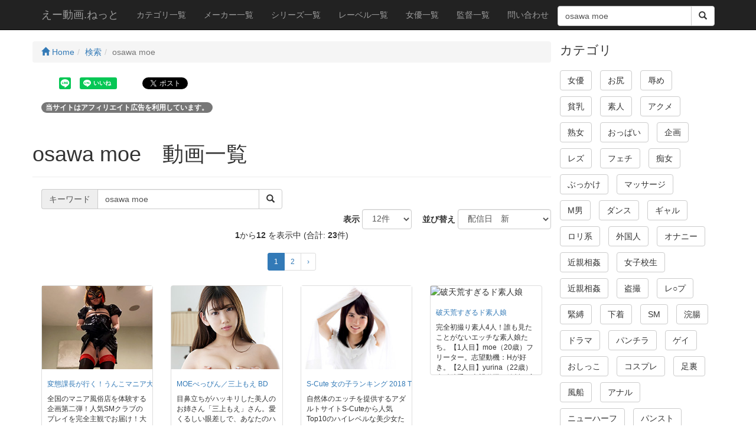

--- FILE ---
content_type: text/html; charset=UTF-8
request_url: https://adouga.net/Search/osawa+moe/
body_size: 14081
content:
<!DOCTYPE html>
<html lang="ja">

<head>

    <meta charset="utf-8">
    <meta http-equiv="X-UA-Compatible" content="IE=edge">
    <meta name="viewport" content="width=device-width, initial-scale=1">
    <title>osawa moe　動画一覧 - えー動画.ねっと</title>
    <meta name="description" content="キーワード:osawa moe 動画一覧　 騙しリンク無し。アダルトえろえろ動画・サンプル画像やサンプル動画も豊富。スマホ・タブレット・PC　マルチデバイス対応　">
    <meta name="author" content="えー動画.ねっと">
    <meta property="og:title" content="osawa moe　動画一覧 - えー動画.ねっと">
    <meta property="og:description" content="キーワード:osawa moe 動画一覧　 騙しリンク無し。アダルトえろえろ動画・サンプル画像やサンプル動画も豊富。スマホ・タブレット・PC　マルチデバイス対応　">
    <meta property="og:url" content="https://adouga.net/Search/osawa+moe/">
    <base href="https://adouga.net/">
    <link rel="icon" href="ico/favicon.png" type="image/x-icon">
    <link rel="shortcut icon" href="ico/favicon.png">
    <!-- Bootstrap Core CSS -->
    <link href="css/bootstrap.min.css" rel="stylesheet">


    <!-- HTML5 Shim and Respond.js IE8 support of HTML5 elements and media queries -->
    <!-- WARNING: Respond.js doesn't work if you view the page via file:// -->
    <!--[if lt IE 9]>
        <script src="https://oss.maxcdn.com/libs/html5shiv/3.7.0/html5shiv.js"></script>
        <script src="https://oss.maxcdn.com/libs/respond.js/1.4.2/respond.min.js"></script>
        <script src="js/html5media.min.js"></script>
    <![endif]-->
    <!-- jQuery -->
    <script src="js/jquery.js"></script>

    <!-- Bootstrap Core JavaScript -->
    <script src="js/bootstrap.min.js"></script>
    <link rel="stylesheet" type="text/css" href="css/slick.css" media="screen">
    <link rel="stylesheet" type="text/css" href="css/slick-theme.css" media="screen">
    <script src="js/slick.min.js"></script>
    <script src="js/scrolltopcontrol.js"></script>
    <script src="js/jPages.min.js"></script>
    <style>
    body{padding-top:70px;}
    .slide-image{width:100%;}
    .carousel-holder{margin-bottom:30px;}
    .carousel-control,.item{border-radius: 4px;}
    .caption{height:130px;overflow:hidden;}
    .caption h4{white-space:nowrap;}
    .thumbnail img{width: 100%;}
    .ratings{padding-right:10px;padding-left:10px;color:#d17581;}
    .thumbnail{padding:0;}
    .thumbnail .caption-full{padding:9px;color:#333;}
    footer{margin:50px 0;}
    .list-inline > li{margin: 0 0 10px 0;}
    .h1custom{font-size: 110%;}
    .h3custom{margin:0;}
    .h4custom{font-size:100%;}
    .movie_disp{float:left;}
    .caption-full{min-height:300px;}
    .clear{clear:both;}
    .movie_caption{padding:0 0 0 20px;}
    .movie_info_area{padding:4px;}
    .badge-success{background-color:#468847;}
    .badge-warning{background-color:#f89406;}
    .badge-important{background-color:#b94a48;}
    .badge-info{background-color:#3a87ad;}
    .badge-inverse{background-color:#333333;}
    .margin-bottom-zero{margin-bottom:0;}
    .headding05{
        margin:0 0 30px 0;
        padding:12px 10px;
        background: #1d8ade;
	background: -moz-linear-gradient(left, #1d8ade 0%, #53a2e2 50%, #1d8ade 100%); /* FF3.6+ */
	background: -webkit-gradient(linear, left top, right top, color-stop(0%,#1d8ade), color-stop(50%,#53a2e2), color-stop(100%,#1d8ade)); /* Chrome,Safari4+ */
	background: -webkit-linear-gradient(left, #1d8ade 0%,#53a2e2 50%,#1d8ade 100%); /* Chrome10+,Safari5.1+ */
	background: -o-linear-gradient(left, #1d8ade 0%,#53a2e2 50%,#1d8ade 100%); /* Opera11.10+ */
	background: -ms-linear-gradient(left, #1d8ade 0%,#53a2e2 50%,#1d8ade 100%); /* IE10+ */
	background: linear-gradient(to left, #1d8ade 0%,#53a2e2 50%,#1d8ade 100%); /* W3C */
	color:#FFF;
	text-shadow:1px 1px 2px #333;
	box-shadow:0 2px 3px rgba(0, 0, 0, 0.4) , inset 0 0 50px rgba(0, 0, 0, 0.1) ;
	position:relative;
	}
 
.headding05:before,
.headding05:after{
	content: ' ';
	position: absolute;
	z-index: -1;
	width: 40%;
	height: 20px;
	left: 4px;
	bottom:7px;
	-webkit-box-shadow: 0 8px 15px rgba(0,0,0, 0.7);
	-moz-box-shadow: 0 8px 15px rgba(0, 0, 0, 0.7);
	box-shadow: 0 8px 15px rgba(0, 0, 0, 0.7);
	background-color: #F00;
	-webkit-transform: rotate(-3deg);
	-moz-transform: rotate(-3deg);
	-o-transform: rotate(-3deg);
	-ms-transform: rotate(-3deg);
	transform: rotate(-3deg);
}
.headding05:after{
	  -webkit-transform: rotate(3deg);
	  -moz-transform: rotate(3deg);
	  -o-transform: rotate(3deg);
	  -ms-transform: rotate(3deg);
	  transform: rotate(3deg);
	  right: 10px;
	  left: auto;
}
.custom_thumbnai{margin:0 20px 20px 20px;}
.side_ranking_area{margin:0 0 0 10px;}
.thumbnail_side{padding:5px;}
.caption_side{height:80px;padding:0;}
.panel-body_side{padding:5px;}
.h5margin0{margin:0;}
.sample_video{width:100%;}
    </style>
  <script>
  /* when document is ready */
  $(function() {
    /* initiate plugin */
    $("div.holder").jPages({
      containerID : "itemContainer",
      perPage     : 5,
      previous : "←",
      next : "→",
      callback    : function( pages, items ){
        $("#legend1").html("Page " + pages.current + " of " + pages.count);
        $("#legend2").html(items.range.start + " - " + items.range.end + " of " + items.count);
      }
    });
  });
  </script>
  <style>
  .holder {
    margin: 15px 0;
  }
  .holder a {
    font-size: 12px;
    cursor: pointer;
    margin: 0 5px;
    color: #333;
  }
  .holder a:hover {
    background-color: #222;
    color: #fff;
  }
  .holder a.jp-previous { margin-right: 15px; }
  .holder a.jp-next { margin-left: 15px; }
  .holder a.jp-current, a.jp-current:hover {
    color: #FF4242;
    font-weight: bold;
  }
  .holder a.jp-disabled, a.jp-disabled:hover {
    color: #bbb;
  }
  .holder a.jp-current, a.jp-current:hover,
  .holder a.jp-disabled, a.jp-disabled:hover {
    cursor: default;
    background: none;
  }
  .holder span { margin: 0 5px; }
  #itemContainer li {list-style: none;}
  .social li{list-style: none;display: inline-block;padding: 5px;}
  .fb_bt{position:relative; top:-4px;}
  </style>
  <script src="js/jquery.matchHeight.js"></script>
  <script>
    $(function(){
      $('.colmatch').matchHeight();
    });
    $(function(){
      $('.colmatch_kanren').matchHeight();
    });
    $(function(){
      $('.colmatch_side').matchHeight();
    });
    $(function(){
      $('.colmatch_genre').matchHeight();
    });
  </script>
<!-- Google tag (gtag.js) -->
<script async src="https://www.googletagmanager.com/gtag/js?id=G-0J82KPTGVS"></script>
<script>
  window.dataLayer = window.dataLayer || [];
  function gtag(){dataLayer.push(arguments);}
  gtag('js', new Date());

  gtag('config', 'G-0J82KPTGVS');
</script>
</head>
    <!-- Navigation -->
    <nav class="navbar navbar-inverse navbar-fixed-top">
        <div class="container">
            <!-- Brand and toggle get grouped for better mobile display -->
            <div class="navbar-header">
                <button type="button" class="navbar-toggle" data-toggle="collapse" data-target="#bs-example-navbar-collapse-1">
                    <span class="sr-only">Toggle navigation</span>
                    <span class="icon-bar"></span>
                    <span class="icon-bar"></span>
                    <span class="icon-bar"></span>
                </button>
                <a class="navbar-brand" href="https://adouga.net/">えー動画.ねっと</a>
            </div>
            <!-- Collect the nav links, forms, and other content for toggling -->
            <div class="collapse navbar-collapse" id="bs-example-navbar-collapse-1">
                <ul class="nav navbar-nav">
                    <li>
                        <a href="CategoryList/">カテゴリ一覧</a>
                    </li>
                    <li>
                        <a href="MakerList/">メーカー一覧</a>
                    </li>
                    <li>
                        <a href="SeriesList/">シリーズ一覧</a>
                    </li>
                    <li>
                        <a href="LabelList/">レーベル一覧</a>
                    </li>
                    <li>
                        <a href="PerformerList/">女優一覧</a>
                    </li>
                    <li>
                        <a href="DirectorList/">監督一覧</a>
                    </li>
                    <li>
                        <a href="Contact/">問い合わせ</a>
                    </li>
                </ul>

                <form action="Search/" method="post">
                    <div class="input-group" style="margin-top:10px;">
                        <input type="text" name="keyword" class="form-control" placeholder="検索" value="osawa moe">
                        <span class="input-group-btn">
                          <button class="btn btn-default" type="submit">
                            <i class='glyphicon glyphicon-search'></i>
                          </button>
                        </span>
                    </div>
                </form>

            </div>
            <!-- /.navbar-collapse -->
        </div>
        <!-- /.container -->
    </nav>




    <!-- Page Content -->
    <div class="container">

        <div class="row">



            <div class="col-md-9">


<div class="row">
<ul class="breadcrumb">
    <li><a href="https://adouga.net/"><span class="glyphicon glyphicon-home" aria-hidden="true"></span> Home</a></li><li><a href="Search/">検索</a></li><li class="active">osawa moe</li></ul>
</div>
<div class="row social">
<div id="fb-root"></div>
<script>(function(d, s, id) {
  var js, fjs = d.getElementsByTagName(s)[0];
  if (d.getElementById(id)) return;
  js = d.createElement(s); js.id = id;
  js.src = 'https://connect.facebook.net/ja_JP/sdk.js#xfbml=1&version=v2.10';
  fjs.parentNode.insertBefore(js, fjs);
}(document, 'script', 'facebook-jssdk'));</script>
<ul>
	<li><div data-url="https://adouga.net/Search/osawa+moe/" data-type="share-b" data-lang="ja" style="display: none;" class="line-it-button"></div></li>
	<li><div data-share="true" data-url="https://adouga.net/Search/osawa+moe/" data-type="like" data-lang="ja" style="display: none;" class="line-it-button"></div></li>
	<li class="fb_bt"><div class="fb-like" data-href="https://adouga.net/Search/osawa+moe/" data-layout="button_count" data-action="like" data-size="small" data-show-faces="false" data-share="true"></div></li>
	<li><div class="g-plus" data-action="share" data-href="https://adouga.net/Search/osawa+moe/"></div></li>
	<li><a href="https://twitter.com/share" class="twitter-share-button" data-count="horizontal" data-url="https://adouga.net/Search/osawa+moe/" data-hashtags="えー動画.ねっと">Tweet</a></li>
</ul>
<script src="https://d.line-scdn.net/r/web/social-plugin/js/thirdparty/loader.min.js" async="async" defer="defer"></script>
</div>
<p><span class="badge badge-secondary">当サイトはアフィリエイト広告を利用しています。</span></p>
    <div class="row">
      <div>
        <div class="page-header">
          <h1>osawa moe　動画一覧</h1>
        </div>
      </div>
    </div>
    <div class="row">
        <div class="col-sm-6">
                <form action="Search/" method="post">
                    <div class="input-group">
                        <span class="input-group-addon">キーワード</span>
                        <input type="text" name="keyword" class="form-control" placeholder="検索" value="osawa moe">
                        <span class="input-group-btn">
                          <button class="btn btn-default" type="submit">
                            <i class='glyphicon glyphicon-search'></i>
                          </button>
                        </span>
                    </div>
                </form>
        </div>
    </div>
<div class="row text-right">
    <form class="form-inline" name="search" action="https://adouga.net/Search/osawa+moe/" method="GET">
  <div class="form-group">
      <label class="control-label">　表示</label>
      <select name="hits" class="form-control" onChange="this.form.submit()">
  <option value="12" selected="selected">12件</option>
  <option value="24">24件</option>
  <option value="36">36件</option>
  <option value="48">48件</option>
  <option value="60">60件</option>
  <option value="72">72件</option>
  <option value="96">96件</option>
  <option value="108">108件</option>
  <option value="120">120件</option>
</select>

  </div>
  <div class="form-group">
      <label class="control-label">　並び替え</label>
      <select name="sort" class="form-control" onChange="this.form.submit()">
  <option value="ranking">人気順</option>
  <option value="opendate" selected="selected">配信日　新</option>
  <option value="opendate-">配信日　古</option>
  <option value="mylist">お気に入り登録数</option>
  <option value="review_rating">評価点</option>
  <option value="review_reviewer">評価数</option>
</select>

  </div>
</form>
</div>
<div class="row text-center">
    <strong>1</strong>から<strong>12</strong> を表示中 (合計: <strong>23</strong>件)</div>
<div class="row text-center">
        <div class="row">
        <ul class="pagination pagination-sm">
            <li class="active"><a href="Search/osawa%2Bmoe/12/opendate/1/">1</a></li><li><a href="Search/osawa%2Bmoe/12/opendate/2/">2</a></li><li class="next"><a href="Search/osawa%2Bmoe/12/opendate/2/">&rsaquo;</a></li>        </ul>
        </div>
    </div>
<div class="row">
                    <div class="col-xs-6 col-sm-3 col-lg-3 col-md-3 colmatch_genre">
                        <div class="thumbnail">
                            <img src="https://pic.duga.jp/unsecure/vr/0602/noauth/240x180.jpg" alt="変態課長が行く！うんこマニア大歓迎 SMクラブ体験旅 大阪十三・SM CLUB VELVET「moe」" title="変態課長が行く！うんこマニア大歓迎 SMクラブ体験旅 大阪十三・SM CLUB VELVET「moe」">
                            <div class="caption">
                                <h4 class="small"><a href="Movie_info/40/247489/">変態課長が行く！うんこマニア大歓迎 SMクラブ体験旅 大阪十三・SM CLUB VELVET「moe」</a></h4>
                                <p class="small">全国のマニア風俗店を体験する企画第二弾！人気SMクラブのプレイを完全主観でお届け！大阪十三・SM CLUB「VELVET」のご協力のもと、moe女王様に出演していただきました。グラマラスボディがたまりません。今回はウンコを食べる勇気が無いM男向けに、特別メニュー「黄金アナル注入」が爆誕！moe女王様がひり出した糞尿をM男のケツマンコにぶち込む神プレイを体感！</p>
                            </div>
                        </div>
                    </div>
                    <div class="col-xs-6 col-sm-3 col-lg-3 col-md-3 colmatch_genre">
                        <div class="thumbnail">
                            <img src="https://pic.duga.jp/unsecure/intec/1165/noauth/240x180.jpg" alt="MOEべっぴん／三上もえ BD" title="MOEべっぴん／三上もえ BD">
                            <div class="caption">
                                <h4 class="small"><a href="Movie_info/47/205422/">MOEべっぴん／三上もえ BD</a></h4>
                                <p class="small">目鼻立ちがハッキリした美人のお姉さん「三上もえ」さん。愛くるしい眼差しで、あなたのハートをがっちり掴むこと間違いなし。もえさんの魅力がたっぷり詰まった作品です。乞うご期待！！（NON STYLE）</p>
                            </div>
                        </div>
                    </div>
                    <div class="col-xs-6 col-sm-3 col-lg-3 col-md-3 colmatch_genre">
                        <div class="thumbnail">
                            <img src="https://pic.duga.jp/unsecure/scute/0241/noauth/240x180.jpg" alt="S-Cute 女の子ランキング 2018 TOP10" title="S-Cute 女の子ランキング 2018 TOP10">
                            <div class="caption">
                                <h4 class="small"><a href="Movie_info/5/149648/">S-Cute 女の子ランキング 2018 TOP10</a></h4>
                                <p class="small">自然体のエッチを提供するアダルトサイトS-Cuteから人気Top10のハイレベルな美少女たちを集めました！透明感抜群のAoi。ツンデレが胸キュンなMikako。お淑やかなエロ娘Moe。スレンダー美女Yuri。etc。可愛いこそ正義を体現する女の子の素があふれるエッチで恥ずかしい痴態をたっぷりとご覧あれ！</p>
                            </div>
                        </div>
                    </div>
                    <div class="col-xs-6 col-sm-3 col-lg-3 col-md-3 colmatch_genre">
                        <div class="thumbnail">
                            <img src="https://pic.duga.jp/unsecure/skyu2/1097/noauth/240x180.jpg" alt="破天荒すぎるド素人娘" title="破天荒すぎるド素人娘">
                            <div class="caption">
                                <h4 class="small"><a href="Movie_info/5/129996/">破天荒すぎるド素人娘</a></h4>
                                <p class="small">完全初撮り素人4人！誰も見たことがないエッチな素人娘たち。【1人目】moe（20歳）フリーター。志望動機：Hが好き。【2人目】yurina（22歳）歯科助手。志望動機：給料が安くてお金が欲しかった。【3人目】an（22歳）派遣社員。志望動機：買いたいものがあって…。【4人目】sumire（19歳）専門学生。志望動機：AVに興味があって…。</p>
                            </div>
                        </div>
                    </div>
                    <div class="col-xs-6 col-sm-3 col-lg-3 col-md-3 colmatch_genre">
                        <div class="thumbnail">
                            <img src="https://pic.duga.jp/unsecure/eiten/2594/noauth/240x180.jpg" alt="PureMoeEroMax 山川ゆな" title="PureMoeEroMax 山川ゆな">
                            <div class="caption">
                                <h4 class="small"><a href="Movie_info/18/129053/">PureMoeEroMax 山川ゆな</a></h4>
                                <p class="small">『ゆな』です。明るい女の子です。おじさんのおうちでいきなり、乳首をコリコリされました。パンツに穴を開けられて、指とローターを二つ入れられました。きもちくなってしまいました。競泳水着を着て、おじさんを責めました。ゆなのツバを飲ませたり、おじさんの乳首を舐めたりしました。パンツを脱がせてフェラしました。タマタマも舐めました。お口にキンタマふたつ含みました。ちんぐりにして、おじさんアナルをペロペロしました。そして、手コキでイカセてあげました。そして、今度はゆながきもちくしてもらいました。オマンコを舐め舐めしてもらいました。そして、おじさんオチンチンをハメハメしてもらいました。ハメハメしながら、クリちゃんに電マを当ててもらいました。いっぱいイッてしまいました。（PureMoeEroMax）</p>
                            </div>
                        </div>
                    </div>
                    <div class="col-xs-6 col-sm-3 col-lg-3 col-md-3 colmatch_genre">
                        <div class="thumbnail">
                            <img src="https://pic.duga.jp/unsecure/eiten/2574/noauth/240x180.jpg" alt="PureMoeEroMax 宮沢ゆかり" title="PureMoeEroMax 宮沢ゆかり">
                            <div class="caption">
                                <h4 class="small"><a href="Movie_info/18/126019/">PureMoeEroMax 宮沢ゆかり</a></h4>
                                <p class="small">ゆかりです。元気な女の子です。好きな食べ物はイチコです。だから、スカートもパンツもイチゴです。たまにオナニーします。おっぱいやクリちゃんを触ります。初めて会ったおじさんのおウチで、いっぱいエッチなことをしました。乳首をつままれたり、パンツに穴を開けられて、おまんこに指を入れられました。ローターもふたつ入れられました。黄色と赤のローターです。ゆかりは、きもちくなってしまいました。おじさんがフェラして欲しいというので、スク水着て、フェラと手コキをしました。おじさんは腰をもぞもぞさせて、ザーメンをいっぱい出しました。ゆかりは、おじさんのおちんちんをペロペロして、きれいにしてあげました。ゆかりがお風呂でおしっこお漏らししたら、おじさんがおしっこおまんこをペロペロしてくれました。恥ずかしいけど、おまんこが「ピクッ！」ってなってしまいました。そして、ベッドでセックスしました。おじさんは、ゆかりの脚の指や、お尻の穴をいっぱいペロペロしてくれました。もちろん、おまんこもペロペロです。ゆかりはガマンができなくなって、おじさんにおねだりしました。おじさんの体に跨って、騎乗位で奥までハメハメしました。バックで串刺しにされました。あー、きもちい！正常位でガンガンハメハメしてたら、おじさんもガマンできなくなったのか、ゆかりのおっぱいに大量のザーメンを発射しました。きもちかったです。（PureMoeEroMax）</p>
                            </div>
                        </div>
                    </div>
                    <div class="col-xs-6 col-sm-3 col-lg-3 col-md-3 colmatch_genre">
                        <div class="thumbnail">
                            <img src="https://pic.duga.jp/unsecure/eiten/2564/noauth/240x180.jpg" alt="PureMoeEroMax 鵜久森ほの" title="PureMoeEroMax 鵜久森ほの">
                            <div class="caption">
                                <h4 class="small"><a href="Movie_info/18/112200/">PureMoeEroMax 鵜久森ほの</a></h4>
                                <p class="small">ほのたんです。食いしん坊な女の子です。一番好きな食べ物は、イチゴとチョコです。今日は、おじさんと遊びました。おじさんは、ほのたんのイチゴちゃんをクチュクチュしました。とっても気持ちかったです。今度は、ほのたんがおじさんのおちんちんをいたずらしました。スク水ハイソックスで、ブリーフちんちんをウリウリしました。ブリーフを脱がして、先っぽをペロペロしました。ガマン汁をペロペロしました。ちょっと苦かったです。ローションでコキコキしたら、おじさんが「ウッ！」ってなったと思ったら、ザーメンがいっぱい出ました。全裸にされて、乳首とクリちゃんとおまんこの中にローターを入れられて、イッテしまいました。四つん這いにされて、アナルやおまんこをたくさんぺろぺろされました。気持ちかったです。おじさんのぶっといちんちんをおまんこに入れてもらいました。おじさんの体の上に乗って、騎乗位でいっぱい奥まで突いてもらいました。気持ちかったです。ほのたんは、頭が真っ白けっけになりました。おしまい。（PureMoeEroMax）</p>
                            </div>
                        </div>
                    </div>
                    <div class="col-xs-6 col-sm-3 col-lg-3 col-md-3 colmatch_genre">
                        <div class="thumbnail">
                            <img src="https://pic.duga.jp/unsecure/eiten/2551/noauth/240x180.jpg" alt="PureMoeEroMax 朝日ゆな" title="PureMoeEroMax 朝日ゆな">
                            <div class="caption">
                                <h4 class="small"><a href="Movie_info/18/113370/">PureMoeEroMax 朝日ゆな</a></h4>
                                <p class="small">ゆなです。明るい性格です。エッチな女の子です。キスするの、好きです。クンニされるのは、気持ち良くてもっと好きです。フェラも大好きです。太いちんちんが大好きです。感じるところは、クリちゃんです。あそこの締りは、いいねって言われます。やっぱり、セックスが一番好きです。おじさんとセックスしました。いっぱい感じて、何回もイッテしまいました。（PureMoeEroMax）</p>
                            </div>
                        </div>
                    </div>
                    <div class="col-xs-6 col-sm-3 col-lg-3 col-md-3 colmatch_genre">
                        <div class="thumbnail">
                            <img src="https://pic.duga.jp/unsecure/eiten/2528/noauth/240x180.jpg" alt="PureMoeEroMax 跡美しゅり" title="PureMoeEroMax 跡美しゅり">
                            <div class="caption">
                                <h4 class="small"><a href="Movie_info/18/115273/">PureMoeEroMax 跡美しゅり</a></h4>
                                <p class="small">しゅりです。M男のおじさんをいじめました。ブリーフの上から、ちんぽを足で踏みつけました。ちんぽを引っ張り出して、ローションぶっかけて、手コキしました。おじさんを四つん這いにさせて、手コキをしながら、電マでアナルを責めました。おじさんは悶絶しました。しゅりのおまんこを強制クンニさせました。「下手くそクンニ！」と罵倒しました。しゅりのおまんこを広げて見せてつけて、せんずりさせました。「ザーメン、いっぱい出しなさい！」切なそうなおじさんの顔を見ていると、もっといじめたいと思うしゅりなのでした。（PureMoeEroMax）</p>
                            </div>
                        </div>
                    </div>
                    <div class="col-xs-6 col-sm-3 col-lg-3 col-md-3 colmatch_genre">
                        <div class="thumbnail">
                            <img src="https://pic.duga.jp/unsecure/eiten/2511/noauth/240x180.jpg" alt="PureMoeEroMax 涼海みさ" title="PureMoeEroMax 涼海みさ">
                            <div class="caption">
                                <h4 class="small"><a href="Movie_info/18/118199/">PureMoeEroMax 涼海みさ</a></h4>
                                <p class="small">涼海みさです。怪しいおじさんの家に連れ込まれ、パンツに穴あけられて、指挿入。そんでもって、ちんちんもずっぽりハメハメ。感じまくりのみさちゃんであった。今度は、みさちゃんの反撃！眼帯ビキニで濃厚フェラからの寸止め手コキ攻撃で大量ザーメン！全身ローター責めでイカサレテ、騎乗位ですっぽりハメハメでとっても気持ちいいのでした。（PureMoeEroMax）</p>
                            </div>
                        </div>
                    </div>
                    <div class="col-xs-6 col-sm-3 col-lg-3 col-md-3 colmatch_genre">
                        <div class="thumbnail">
                            <img src="https://pic.duga.jp/unsecure/spice/0209/noauth/240x180.jpg" alt="レイヤー製作委員会 nekosawa misato" title="レイヤー製作委員会 nekosawa misato">
                            <div class="caption">
                                <h4 class="small"><a href="Movie_info/47/5358/">レイヤー製作委員会 nekosawa misato</a></h4>
                                <p class="small">コスプレアイドルレーベル・レイヤー製作委員会より【猫沢みさと】チャンがリリース決定！！名前通りのニャンコっぽいカワイイお顔で、Fカップバストをセクシーコスプレにギュウギュウと詰め込んだ刺激的イメージ映像となりました！！セクシーな動きで誘いまくる彼女は必見です！！</p>
                            </div>
                        </div>
                    </div>
                    <div class="col-xs-6 col-sm-3 col-lg-3 col-md-3 colmatch_genre">
                        <div class="thumbnail">
                            <img src="https://pic.duga.jp/unsecure/momotaro/1102/noauth/240x180.jpg" alt="新体感 どスケベモザイク 人気女優の抜き挿しクッキリ！" title="新体感 どスケベモザイク 人気女優の抜き挿しクッキリ！">
                            <div class="caption">
                                <h4 class="small"><a href="Movie_info/1/38640/">新体感 どスケベモザイク 人気女優の抜き挿しクッキリ！</a></h4>
                                <p class="small">桃太郎自信の独自開発モザイク「MOEモザ」で人気女優9名の抜き挿しクッキリ！通常のピクセルモザイクとは一線を画した肉の質感を再現し、マ○コの濡れ具合もバッチリ丸わかりです！ちなみに大変手間のかかるモザイクなのでめったに作れません（笑）いまだファンの多い「MOEモザ」を、是非実感してみてください！ ※画像・音声に多少の乱れがあります</p>
                            </div>
                        </div>
                    </div>
</div>
<div class="row text-center">
        <div class="row">
        <ul class="pagination pagination-sm">
            <li class="active"><a href="Search/osawa%2Bmoe/12/opendate/1/">1</a></li><li><a href="Search/osawa%2Bmoe/12/opendate/2/">2</a></li><li class="next"><a href="Search/osawa%2Bmoe/12/opendate/2/">&rsaquo;</a></li>        </ul>
        </div>
    </div>
<div class="row text-center">
    <strong>1</strong>から<strong>12</strong> を表示中 (合計: <strong>23</strong>件)</div>
<div class="row text-right">
    <form class="form-inline" name="search2" action="https://adouga.net/Search/osawa+moe/" method="GET">
  <div class="form-group">
      <label class="control-label">　表示</label>
      <select name="hits" class="form-control" onChange="this.form.submit()">
  <option value="12" selected="selected">12件</option>
  <option value="24">24件</option>
  <option value="36">36件</option>
  <option value="48">48件</option>
  <option value="60">60件</option>
  <option value="72">72件</option>
  <option value="96">96件</option>
  <option value="108">108件</option>
  <option value="120">120件</option>
</select>

  </div>
  <div class="form-group">
      <label class="control-label">　並び替え</label>
      <select name="sort" class="form-control" onChange="this.form.submit()">
  <option value="ranking">人気順</option>
  <option value="opendate" selected="selected">配信日　新</option>
  <option value="opendate-">配信日　古</option>
  <option value="mylist">お気に入り登録数</option>
  <option value="review_rating">評価点</option>
  <option value="review_reviewer">評価数</option>
</select>

  </div>
</form>
</div>
<div class="row" style="margin:10px 0;"><div class="panel panel-primary">
<div class="panel-heading"><h5>最近検索されたキーワード</h5></div>
<div class="panel-body">
<ul class="list-inline">
<li><a href="Search/%E7%8C%BF%E8%BD%A1/"><span class="badge badge-inverse">猿轡</span></a></li>
<li><a href="Search/%E3%83%AC%E3%82%A4%E3%82%B3/"><span class="badge">レイコ</span></a></li>
<li><a href="Search/%E3%83%96%E3%82%B9+%E8%B2%A7%E4%B9%B3/"><span class="badge badge-inverse">ブス 貧乳</span></a></li>
<li><a href="Search/%E5%8C%85%E8%8C%8E/"><span class="badge">包茎</span></a></li>
<li><a href="Search/%E9%A2%A8%E5%91%82/"><span class="badge badge-warning">風呂</span></a></li>
<li><a href="Search/%E3%81%8A%E6%AF%8D%E3%81%95%E3%82%93/"><span class="badge">お母さん</span></a></li>
<li><a href="Search/%E7%97%85%E9%99%A2+%E6%B5%A3%E8%85%B8/"><span class="badge">病院 浣腸</span></a></li>
<li><a href="Search/%E7%9F%A2%E5%8F%A3%E3%83%AC%E3%82%A4%E3%83%8A/"><span class="badge badge-success">矢口レイナ</span></a></li>
<li><a href="Search/%E8%86%A3%E5%A5%A5%E3%82%AC%E3%83%B3%E7%AA%81%E3%81%8D%E5%A4%A9%E7%A9%BA%E8%90%BD%E3%81%A8/"><span class="badge badge-success">膣奥ガン突き...</span></a></li>
<li><a href="Search/%E5%B1%B1%E8%8A%8B/"><span class="badge badge-important">山芋</span></a></li>
<li><a href="Search/%E7%9D%80%E8%A1%A3%E3%80%80%E9%A2%A8%E5%91%82/"><span class="badge badge-success">着衣　風呂</span></a></li>
<li><a href="Search/%E3%82%A4%E3%83%81%E3%82%B8%E3%82%AF%E6%B5%A3%E8%85%B8/"><span class="badge badge-warning">イチジク浣腸</span></a></li>
<li><a href="Search/%E3%82%A2%E3%83%8A%E3%83%AB%E3%82%AA%E3%83%8A%E3%83%8B%E3%83%BC/"><span class="badge badge-warning">アナルオナニー</span></a></li>
<li><a href="Search/%E9%95%B7%E7%80%AC%E6%84%9B/"><span class="badge badge-important">長瀬愛</span></a></li>
<li><a href="Search/%E8%A6%9A%E3%81%9B%E3%81%84%E5%89%A4%E6%B3%A8%E5%B0%84+%E7%B4%A0%E4%BA%BA%E6%92%AE%E5%BD%B1+%E5%80%8B%E4%BA%BA+%E6%B3%A8%E5%B0%84%E3%82%A4%E3%82%AF+%E3%82%A8%E3%83%AD+%E5%A5%B3+%E6%A8%AA%E6%B5%9C/"><span class="badge badge-success">覚せい剤注射...</span></a></li>
<li><a href="Search/%E5%A5%B3%E7%8E%8B%E6%A7%98+%E9%A6%96%E7%B5%9E%E3%82%81/"><span class="badge">女王様 首絞め</span></a></li>
<li><a href="Search/%E5%B0%84%E7%B2%BE/"><span class="badge badge-important">射精</span></a></li>
<li><a href="Search/%E3%82%B7%E3%83%A7%E3%83%83%E3%83%94%E3%83%B3%E3%82%B0%E3%82%A2%E3%83%B3%E3%82%B1%E3%83%BC%E3%83%88%E3%81%AB%E3%81%A4%E3%81%8B%E3%81%BE%E3%81%A3%E3%81%9F%E5%8F%AF%E6%84%9B%E3%81%84%E5%A3%B0%E3%81%A7%E5%96%98%E3%81%90%E6%AC%B2%E6%B1%82%E4%B8%8D%E6%BA%80%E3%81%AEG%E3%82%AB%E3%83%83%E3%83%97%E5%B7%A8%E4%B9%B3%E5%A6%BB%EF%BC%81/"><span class="badge">ショッピング...</span></a></li>
<li><a href="Search/NTR/"><span class="badge badge-inverse">NTR</span></a></li>
<li><a href="Search/%E3%83%AC%E3%82%BA+%E9%9B%BB%E6%B0%97%E3%81%82%E3%82%93%E3%81%BE/"><span class="badge badge-success">レズ 電気あんま</span></a></li>
<li><a href="Search/%E3%81%95%E3%81%A1%E3%82%83%E3%82%93/"><span class="badge badge-info">さちゃん</span></a></li>
<li><a href="Search/%E3%83%91%E3%83%B3%E3%83%81%E3%83%A9/"><span class="badge badge-warning">パンチラ</span></a></li>
<li><a href="Search/%E3%82%BF%E3%82%AF%E3%82%B7%E3%83%BC%E3%83%AC%E3%82%A4%E3%83%97/"><span class="badge badge-success">タクシーレイプ</span></a></li>
<li><a href="Search/Fap/"><span class="badge">Fap</span></a></li>
<li><a href="Search/%E3%81%8A%E3%81%AD%E3%81%97%E3%82%87/"><span class="badge badge-success">おねしょ</span></a></li>
<li><a href="Search/%E5%88%B6%E6%9C%8D%E3%83%92%E3%83%AD%E3%82%A4%E3%83%B3/"><span class="badge badge-info">制服ヒロイン</span></a></li>
<li><a href="Search/%E3%82%B9%E3%83%8A%E3%83%83%E3%82%AF%E3%81%AE%E7%BE%8E%E4%BA%BA%E3%83%9E%E3%83%9E%E3%81%A8%E3%83%A4%E3%83%AA%E3%81%9F%E3%81%84%EF%BC%81%E3%80%9C%E6%9D%B1%E4%BA%AC%E3%83%BB%E4%B8%8A%E9%87%8E%E7%B7%A8/"><span class="badge badge-success">スナックの美...</span></a></li>
<li><a href="Search/%E3%83%A1%E3%83%B3%E3%83%98%E3%83%A9/"><span class="badge badge-info">メンヘラ</span></a></li>
<li><a href="Search/%E9%87%91%E9%AD%9A/"><span class="badge badge-info">金魚</span></a></li>
<li><a href="Search/%E8%85%B9%E3%83%91%E3%83%B3%E3%80%80/"><span class="badge badge-warning">腹パン　</span></a></li>
<li><a href="Search/m%E7%94%B7++++%E3%83%9A%E3%83%8B%E3%83%90%E3%83%B3+%E3%83%9A%E3%83%8B%E3%82%B9%E3%83%90%E3%83%B3%E3%83%89+%E7%BD%B5%E5%80%92/"><span class="badge badge-info">m男    ペニ...</span></a></li>
<li><a href="Search/%E9%87%91%E9%AD%9A+%E3%81%8A%E3%81%97%E3%81%A3%E3%81%93/"><span class="badge badge-warning">金魚 おしっこ</span></a></li>
<li><a href="Search/%E8%85%B9%E3%83%91%E3%83%B3%E3%83%81/"><span class="badge badge-inverse">腹パンチ</span></a></li>
<li><a href="Search/%E5%B7%A8%E4%B9%B3%E3%81%8F%E3%81%99%E3%81%90%E3%82%8A/"><span class="badge badge-inverse">巨乳くすぐり</span></a></li>
<li><a href="Search/%E7%80%AC%E6%88%B8%E7%92%B0%E5%A5%88/"><span class="badge badge-important">瀬戸環奈</span></a></li>
<li><a href="Search/%E8%A3%B8%E8%B6%B3/"><span class="badge badge-success">裸足</span></a></li>
<li><a href="Search/%E5%85%A5%E3%82%8C%E6%9B%BF%E3%82%8F%E3%82%8A/"><span class="badge badge-success">入れ替わり</span></a></li>
<li><a href="Search/%E7%9E%B3%E3%82%8C%E3%82%93/"><span class="badge badge-success">瞳れん</span></a></li>
<li><a href="Search/%E6%BD%AE%E5%90%B9%E3%81%8D/"><span class="badge badge-important">潮吹き</span></a></li>
<li><a href="Search/Fetish+lesbian/"><span class="badge">Fetish lesbian</span></a></li>
<li><a href="Search/%E7%9D%A1%E7%9C%A0/"><span class="badge badge-important">睡眠</span></a></li>
<li><a href="Search/%E7%BE%8E%E4%BA%BAOL%E3%81%AE%E7%BD%A0+%E9%87%8E%E5%A4%96%E8%AA%B2%E9%95%B7/"><span class="badge badge-important">美人OLの罠 ...</span></a></li>
<li><a href="Search/%E9%BB%91%E4%BA%BA%E6%97%A0%E7%A0%81/"><span class="badge badge-success">黑人无码</span></a></li>
<li><a href="Search/Big+tits+bondage/"><span class="badge badge-info">Big tits bon...</span></a></li>
<li><a href="Search/SW/"><span class="badge badge-important">SW</span></a></li>
<li><a href="Search/%E8%85%8B%E8%88%90%E3%82%81%E3%83%AC%E3%82%BA/"><span class="badge badge-inverse">腋舐めレズ</span></a></li>
<li><a href="Search/%E4%B8%8B%E7%97%A2/"><span class="badge badge-important">下痢</span></a></li>
<li><a href="Search/%E6%96%B0%E4%BD%93%E6%93%8D/"><span class="badge">新体操</span></a></li>
<li><a href="Search//"><span class="badge"></span></a></li>
<li><a href="Search/%E7%97%85%E9%99%A2+%E6%B5%A3%E8%85%B8+%E5%8B%95%E7%94%BB+%E5%8C%BB%E7%99%82/"><span class="badge badge-warning">病院 浣腸 動...</span></a></li>
</ul>
</div>
</div>
</div>
<div class="row social">
<ul>
	<li><div data-url="https://adouga.net/Search/osawa+moe/" data-type="share-b" data-lang="ja" style="display: none;" class="line-it-button"></div></li>
	<li><div data-share="true" data-url="https://adouga.net/Search/osawa+moe/" data-type="like" data-lang="ja" style="display: none;" class="line-it-button"></div></li>
	<li class="fb_bt"><div class="fb-like" data-href="https://adouga.net/Search/osawa+moe/" data-layout="button_count" data-action="like" data-size="small" data-show-faces="false" data-share="true"></div></li>
	<li><div class="g-plus" data-action="share" data-href="https://adouga.net/Search/osawa+moe/"></div></li>
	<li><a href="https://twitter.com/share" class="twitter-share-button" data-count="horizontal" data-url="https://adouga.net/Search/osawa+moe/" data-hashtags="えー動画.ねっと">Tweet</a></li>
</ul>
<script>LineIt.loadButton();</script>
<script>!function(d,s,id){var js,fjs=d.getElementsByTagName(s)[0],p=/^http:/.test(d.location)?'http':'https';if(!d.getElementById(id)){js=d.createElement(s);js.id=id;js.src=p+'://platform.twitter.com/widgets.js';fjs.parentNode.insertBefore(js,fjs);}}(document, 'script', 'twitter-wjs');</script>
<script>
  window.___gcfg = {lang: 'ja'};
  (function() {
    var po = document.createElement('script'); po.type = 'text/javascript'; po.async = true;
    po.src = 'https://apis.google.com/js/platform.js';
    var s = document.getElementsByTagName('script')[0]; s.parentNode.insertBefore(po, s);
  })();
</script>
</div>

            </div>
            
            <div class="col-md-3">
<div class="hidden-xs">
    <p class="lead">カテゴリ</p><ul class="list-inline">
<li><a class="btn btn-default" href="Category/1/">女優</a></li>
<li><a class="btn btn-default" href="Category/2/">お尻</a></li>
<li><a class="btn btn-default" href="Category/3/">辱め</a></li>
<li><a class="btn btn-default" href="Category/4/">貧乳</a></li>
<li><a class="btn btn-default" href="Category/5/">素人</a></li>
<li><a class="btn btn-default" href="Category/6/">アクメ</a></li>
<li><a class="btn btn-default" href="Category/7/">熟女</a></li>
<li><a class="btn btn-default" href="Category/8/">おっぱい</a></li>
<li><a class="btn btn-default" href="Category/9/">企画</a></li>
<li><a class="btn btn-default" href="Category/10/">レズ</a></li>
<li><a class="btn btn-default" href="Category/11/">フェチ</a></li>
<li><a class="btn btn-default" href="Category/12/">痴女</a></li>
<li><a class="btn btn-default" href="Category/13/">ぶっかけ</a></li>
<li><a class="btn btn-default" href="Category/14/">マッサージ</a></li>
<li><a class="btn btn-default" href="Category/15/">M男</a></li>
<li><a class="btn btn-default" href="Category/16/">ダンス</a></li>
<li><a class="btn btn-default" href="Category/17/">ギャル</a></li>
<li><a class="btn btn-default" href="Category/18/">ロリ系</a></li>
<li><a class="btn btn-default" href="Category/19/">外国人</a></li>
<li><a class="btn btn-default" href="Category/20/">オナニー</a></li>
<li><a class="btn btn-default" href="Category/21/">近親相姦</a></li>
<li><a class="btn btn-default" href="Category/22/">女子校生</a></li>
<li><a class="btn btn-default" href="Category/23/">近親相姦</a></li>
<li><a class="btn btn-default" href="Category/24/">盗撮</a></li>
<li><a class="btn btn-default" href="Category/25/">レ○プ</a></li>
<li><a class="btn btn-default" href="Category/26/">緊縛</a></li>
<li><a class="btn btn-default" href="Category/27/">下着</a></li>
<li><a class="btn btn-default" href="Category/28/">SM</a></li>
<li><a class="btn btn-default" href="Category/29/">浣腸</a></li>
<li><a class="btn btn-default" href="Category/30/">ドラマ</a></li>
<li><a class="btn btn-default" href="Category/31/">パンチラ</a></li>
<li><a class="btn btn-default" href="Category/32/">ゲイ</a></li>
<li><a class="btn btn-default" href="Category/33/">おしっこ</a></li>
<li><a class="btn btn-default" href="Category/34/">コスプレ</a></li>
<li><a class="btn btn-default" href="Category/35/">足裏</a></li>
<li><a class="btn btn-default" href="Category/36/">風船</a></li>
<li><a class="btn btn-default" href="Category/37/">アナル</a></li>
<li><a class="btn btn-default" href="Category/38/">ニューハーフ</a></li>
<li><a class="btn btn-default" href="Category/39/">パンスト</a></li>
<li><a class="btn btn-default" href="Category/40/">スカトロ</a></li>
<li><a class="btn btn-default" href="Category/41/">ヒロイン</a></li>
<li><a class="btn btn-default" href="Category/42/">くすぐり</a></li>
<li><a class="btn btn-default" href="Category/43/">着替え</a></li>
<li><a class="btn btn-default" href="Category/44/">ブーツ</a></li>
<li><a class="btn btn-default" href="Category/45/">クラッシュ</a></li>
<li><a class="btn btn-default" href="Category/46/">痴漢</a></li>
<li><a class="btn btn-default" href="Category/47/">アイドル</a></li>
<li><a class="btn btn-default" href="Category/48/">風俗嬢</a></li>
<li><a class="btn btn-default" href="Category/49/">キャットファイト</a></li>
<li><a class="btn btn-default" href="Category/50/">露出</a></li>
<li><a class="btn btn-default" href="Category/51/">ぽっちゃり</a></li>
<li><a class="btn btn-default" href="Category/52/">妊婦</a></li>
<li><a class="btn btn-default" href="Category/53/">水着</a></li>
<li><a class="btn btn-default" href="Category/54/">ラブホテル</a></li>
<li><a class="btn btn-default" href="Category/55/">トイレ</a></li>
<li><a class="btn btn-default" href="Category/56/">カーセックス</a></li>
<li><a class="btn btn-default" href="Category/57/">ドラッグ</a></li>
<li><a class="btn btn-default" href="Category/58/">ソックス</a></li>
<li><a class="btn btn-default" href="Category/59/">おなら</a></li>
<li><a class="btn btn-default" href="Category/60/">女王様</a></li>
<li><a class="btn btn-default" href="Category/61/">キャットファイト</a></li>
<li><a class="btn btn-default" href="Category/62/">唾液</a></li>
<li><a class="btn btn-default" href="Category/63/">イラマチオ</a></li>
<li><a class="btn btn-default" href="Category/64/">アニメ</a></li>
<li><a class="btn btn-default" href="Category/65/">オナニー</a></li>
<li><a class="btn btn-default" href="Category/66/">母乳</a></li>
<li><a class="btn btn-default" href="Category/67/">外国人</a></li>
<li><a class="btn btn-default" href="Category/68/">髪</a></li>
<li><a class="btn btn-default" href="Category/69/">ウェット＆メッシー</a></li>
<li><a class="btn btn-default" href="Category/70/">浴場</a></li>
<li><a class="btn btn-default" href="Category/71/">腋</a></li>
<li><a class="btn btn-default" href="Category/72/">トイレ</a></li>
<li><a class="btn btn-default" href="Category/73/">嘔吐</a></li>
<li><a class="btn btn-default" href="Category/74/">筋肉</a></li>
<li><a class="btn btn-default" href="Category/75/">医療</a></li>
<li><a class="btn btn-default" href="Category/76/">外国人</a></li>
<li><a class="btn btn-default" href="Category/77/">成人映画</a></li>
<li><a class="btn btn-default" href="Category/78/">写真集</a></li>
<li><a class="btn btn-default" href="Category/79/">写真集</a></li>
<li><a class="btn btn-default" href="Category/80/">時代劇</a></li>
<li><a class="btn btn-default" href="Category/81/">外国人</a></li>
<li><a class="btn btn-default" href="Category/82/">キワモノ</a></li>
<li><a class="btn btn-default" href="Category/83/">切腹</a></li>
<li><a class="btn btn-default" href="Category/84/">写真集</a></li>
<li><a class="btn btn-default" href="Category/85/">写真集</a></li>
<li><a class="btn btn-default" href="Category/86/">口腔</a></li>
<li><a class="btn btn-default" href="Category/87/">ブルマ</a></li>
<li><a class="btn btn-default" href="Category/88/">ラバー</a></li>
<li><a class="btn btn-default" href="Category/89/">熟女</a></li>
<li><a class="btn btn-default" href="Category/90/">フェチ</a></li>
<li><a class="btn btn-default" href="Category/91/">SM</a></li>
<li><a class="btn btn-default" href="Category/92/">熟女</a></li>
<li><a class="btn btn-default" href="Category/93/">ギャル</a></li>
<li><a class="btn btn-default" href="Category/94/">企画</a></li>
<li><a class="btn btn-default" href="Category/95/">アイドル</a></li>
<li><a class="btn btn-default" href="Category/96/">企画</a></li>
<li><a class="btn btn-default" href="Category/97/">ヒロイン</a></li>
</ul>
    </div>
                <div class="side_ranking_area">
<div class="row"><div class="panel panel-danger">
<div class="panel-heading">アクセスランキング(24時間)</div>
<div class="panel-body panel-body_side">
<div class="col-xs-6 col-sm-6 col-lg-6 col-md-6 colmatch_side">
<div class="thumbnail thumbnail_side">
<img src="https://pic.duga.jp/unsecure/nozoki/0428/noauth/120x90.jpg" alt="秘密の温泉観察ポイント" title="秘密の温泉観察ポイント">
<div class="caption caption_side">
<h5 class="h5margin0 small"><a href="Movie_info/70/105876/">秘密の温泉観察ポイント</a></h5>
</div>
</div>
</div>
<div class="col-xs-6 col-sm-6 col-lg-6 col-md-6 colmatch_side">
<div class="thumbnail thumbnail_side">
<img src="https://pic.duga.jp/unsecure/gurentai/0165/noauth/120x90.jpg" alt="秘境 カーセックス編2" title="秘境 カーセックス編2">
<div class="caption caption_side">
<h5 class="h5margin0 small"><a href="Movie_info/56/47158/">秘境 カーセックス編2</a></h5>
</div>
</div>
</div>
<div class="col-xs-6 col-sm-6 col-lg-6 col-md-6 colmatch_side">
<div class="thumbnail thumbnail_side">
<img src="https://pic.duga.jp/unsecure/kanransya/0044/noauth/120x90.jpg" alt="騙しの隠し撮りエステ 媚薬性行為" title="騙しの隠し撮りエステ 媚薬性行為">
<div class="caption caption_side">
<h5 class="h5margin0 small"><a href="Movie_info/14/126674/">騙しの隠し撮りエステ 媚薬性行為</a></h5>
</div>
</div>
</div>
<div class="col-xs-6 col-sm-6 col-lg-6 col-md-6 colmatch_side">
<div class="thumbnail thumbnail_side">
<img src="https://pic.duga.jp/unsecure/cinemagic2/0455/noauth/120x90.jpg" alt="母乳家畜妻 巨大乳輪嫁喰い一族 市來あやか" title="母乳家畜妻 巨大乳輪嫁喰い一族 市來あやか">
<div class="caption caption_side">
<h5 class="h5margin0 small"><a href="Movie_info/28/21690/">母乳家畜妻 巨大乳輪嫁喰い一族 市來あやか</a></h5>
</div>
</div>
</div>
<div class="col-xs-6 col-sm-6 col-lg-6 col-md-6 colmatch_side">
<div class="thumbnail thumbnail_side">
<img src="https://pic.duga.jp/unsecure/radix/0802/noauth/120x90.jpg" alt="カリスマ女装子 のあ 姿はオンナで、股間はオトコ カリスマ美容師女装子登場！" title="カリスマ女装子 のあ 姿はオンナで、股間はオトコ カリスマ美容師女装子登場！">
<div class="caption caption_side">
<h5 class="h5margin0 small"><a href="Movie_info/38/41831/">カリスマ女装子 のあ 姿はオンナで、股間はオトコ カリスマ美容師女装子登場！</a></h5>
</div>
</div>
</div>
<div class="col-xs-6 col-sm-6 col-lg-6 col-md-6 colmatch_side">
<div class="thumbnail thumbnail_side">
<img src="https://pic.duga.jp/unsecure/jitsuroku/0334/noauth/120x90.jpg" alt="尻伝説 上原亜衣" title="尻伝説 上原亜衣">
<div class="caption caption_side">
<h5 class="h5margin0 small"><a href="Movie_info/2/51327/">尻伝説 上原亜衣</a></h5>
</div>
</div>
</div>
<div class="col-xs-6 col-sm-6 col-lg-6 col-md-6 colmatch_side">
<div class="thumbnail thumbnail_side">
<img src="https://pic.duga.jp/unsecure/venus/0295/noauth/120x90.jpg" alt="中出し近親相姦 息子に犯された母 村上涼子" title="中出し近親相姦 息子に犯された母 村上涼子">
<div class="caption caption_side">
<h5 class="h5margin0 small"><a href="Movie_info/21/62103/">中出し近親相姦 息子に犯された母 村上涼子</a></h5>
</div>
</div>
</div>
<div class="col-xs-6 col-sm-6 col-lg-6 col-md-6 colmatch_side">
<div class="thumbnail thumbnail_side">
<img src="https://pic.duga.jp/unsecure/hunter/0994/noauth/120x90.jpg" alt="ハンター名作劇場 20時間！" title="ハンター名作劇場 20時間！">
<div class="caption caption_side">
<h5 class="h5margin0 small"><a href="Movie_info/9/14497/">ハンター名作劇場 20時間！</a></h5>
</div>
</div>
</div>
<div class="col-xs-6 col-sm-6 col-lg-6 col-md-6 colmatch_side">
<div class="thumbnail thumbnail_side">
<img src="https://pic.duga.jp/unsecure/marx/0747/noauth/120x90.jpg" alt="やり手の女部長はパワハラ痴女 星野あかり" title="やり手の女部長はパワハラ痴女 星野あかり">
<div class="caption caption_side">
<h5 class="h5margin0 small"><a href="Movie_info/12/5250/">やり手の女部長はパワハラ痴女 星野あかり</a></h5>
</div>
</div>
</div>
<div class="col-xs-6 col-sm-6 col-lg-6 col-md-6 colmatch_side">
<div class="thumbnail thumbnail_side">
<img src="https://pic.duga.jp/unsecure/star/0619/noauth/120x90.jpg" alt="犬の目線はエロすぎる…" title="犬の目線はエロすぎる…">
<div class="caption caption_side">
<h5 class="h5margin0 small"><a href="Movie_info/27/66554/">犬の目線はエロすぎる…</a></h5>
</div>
</div>
</div>
</div></div></div>
<div class="row"><div class="panel panel-warning">
<div class="panel-heading">ダウンロードランキング(24時間)</div>
<div class="panel-body panel-body_side">
<div class="col-xs-6 col-sm-6 col-lg-6 col-md-6 colmatch_side">
<div class="thumbnail thumbnail_side">
<img src="https://pic.duga.jp/unsecure/switch/0225/noauth/120x90.jpg" alt="彼女の友達とエッチしてたら彼女に見つかり修羅場になるかと思ったら極楽3Pに突入！気持ち良すぎ～！" title="彼女の友達とエッチしてたら彼女に見つかり修羅場になるかと思ったら極楽3Pに突入！気持ち良すぎ～！">
<div class="caption caption_side">
<h5 class="h5margin0 small"><a href="Movie_info/9/38824/">彼女の友達とエッチしてたら彼女に見つかり修羅場になるかと思ったら極楽3Pに突入！気持ち良すぎ～！</a></h5>
</div>
</div>
</div>
<div class="col-xs-6 col-sm-6 col-lg-6 col-md-6 colmatch_side">
<div class="thumbnail thumbnail_side">
<img src="https://pic.duga.jp/unsecure/otk/0006/noauth/120x90.jpg" alt="本物の○漢現場へ潜入 夏の番外編 ～完全素人の○撮映像～" title="本物の○漢現場へ潜入 夏の番外編 ～完全素人の○撮映像～">
<div class="caption caption_side">
<h5 class="h5margin0 small"><a href="Movie_info/46/24134/">本物の○漢現場へ潜入 夏の番外編 ～完全素人の○撮映像～</a></h5>
</div>
</div>
</div>
<div class="col-xs-6 col-sm-6 col-lg-6 col-md-6 colmatch_side">
<div class="thumbnail thumbnail_side">
<img src="https://pic.duga.jp/unsecure/amaclub/0111/noauth/120x90.jpg" alt="エロい身体のお姉さんはM男のちんちん虐めがお気に入り" title="エロい身体のお姉さんはM男のちんちん虐めがお気に入り">
<div class="caption caption_side">
<h5 class="h5margin0 small"><a href="Movie_info/15/48056/">エロい身体のお姉さんはM男のちんちん虐めがお気に入り</a></h5>
</div>
</div>
</div>
<div class="col-xs-6 col-sm-6 col-lg-6 col-md-6 colmatch_side">
<div class="thumbnail thumbnail_side">
<img src="https://pic.duga.jp/unsecure/sixnine/0086/noauth/120x90.jpg" alt="人里離れた山奥にある温泉宿 混浴風呂に仕込んだカメラが捉えたワイセツ映像の数々 混浴温泉（秘）○撮" title="人里離れた山奥にある温泉宿 混浴風呂に仕込んだカメラが捉えたワイセツ映像の数々 混浴温泉（秘）○撮">
<div class="caption caption_side">
<h5 class="h5margin0 small"><a href="Movie_info/24/163521/">人里離れた山奥にある温泉宿 混浴風呂に仕込んだカメラが捉えたワイセツ映像の数々 混浴温泉（秘）○撮</a></h5>
</div>
</div>
</div>
<div class="col-xs-6 col-sm-6 col-lg-6 col-md-6 colmatch_side">
<div class="thumbnail thumbnail_side">
<img src="https://pic.duga.jp/unsecure/ghistory/0434/noauth/120x90.jpg" alt="浣腸43" title="浣腸43">
<div class="caption caption_side">
<h5 class="h5margin0 small"><a href="Movie_info/29/6757/">浣腸43</a></h5>
</div>
</div>
</div>
<div class="col-xs-6 col-sm-6 col-lg-6 col-md-6 colmatch_side">
<div class="thumbnail thumbnail_side">
<img src="https://pic.duga.jp/unsecure/sodcreate/2606/noauth/120x90.jpg" alt="壁！机！椅子！から飛び出る生チ○ポが人気の進学校 『都立しゃぶりながら高校』…さらにハメながら！！" title="壁！机！椅子！から飛び出る生チ○ポが人気の進学校 『都立しゃぶりながら高校』…さらにハメながら！！">
<div class="caption caption_side">
<h5 class="h5margin0 small"><a href="Movie_info/9/33884/">壁！机！椅子！から飛び出る生チ○ポが人気の進学校 『都立しゃぶりながら高校』…さらにハメながら！！</a></h5>
</div>
</div>
</div>
<div class="col-xs-6 col-sm-6 col-lg-6 col-md-6 colmatch_side">
<div class="thumbnail thumbnail_side">
<img src="https://pic.duga.jp/unsecure/nozoki/0428/noauth/120x90.jpg" alt="秘密の温泉観察ポイント" title="秘密の温泉観察ポイント">
<div class="caption caption_side">
<h5 class="h5margin0 small"><a href="Movie_info/70/105876/">秘密の温泉観察ポイント</a></h5>
</div>
</div>
</div>
<div class="col-xs-6 col-sm-6 col-lg-6 col-md-6 colmatch_side">
<div class="thumbnail thumbnail_side">
<img src="https://pic.duga.jp/unsecure/cosmos/0367/noauth/120x90.jpg" alt="すっぴんがめちゃくちゃ可愛い人妻に大量顔射。 しずかさん（26歳）" title="すっぴんがめちゃくちゃ可愛い人妻に大量顔射。 しずかさん（26歳）">
<div class="caption caption_side">
<h5 class="h5margin0 small"><a href="Movie_info/7/261427/">すっぴんがめちゃくちゃ可愛い人妻に大量顔射。 しずかさん（26歳）</a></h5>
</div>
</div>
</div>
<div class="col-xs-6 col-sm-6 col-lg-6 col-md-6 colmatch_side">
<div class="thumbnail thumbnail_side">
<img src="https://pic.duga.jp/unsecure/global/0354/noauth/120x90.jpg" alt="発射3分前！！ 熟女43人中出しザーメン" title="発射3分前！！ 熟女43人中出しザーメン">
<div class="caption caption_side">
<h5 class="h5margin0 small"><a href="Movie_info/7/75262/">発射3分前！！ 熟女43人中出しザーメン</a></h5>
</div>
</div>
</div>
<div class="col-xs-6 col-sm-6 col-lg-6 col-md-6 colmatch_side">
<div class="thumbnail thumbnail_side">
<img src="https://pic.duga.jp/unsecure/ghistory/0413/noauth/120x90.jpg" alt="大便白書20" title="大便白書20">
<div class="caption caption_side">
<h5 class="h5margin0 small"><a href="Movie_info/40/8301/">大便白書20</a></h5>
</div>
</div>
</div>
</div></div></div>
<div class="row"><div class="panel panel-info">
<div class="panel-heading">アクセスランキング(1ヶ月)</div>
<div class="panel-body panel-body_side">
<div class="col-xs-6 col-sm-6 col-lg-6 col-md-6 colmatch_side">
<div class="thumbnail thumbnail_side">
<img src="https://pic.duga.jp/unsecure/sadistic/1101/noauth/120x90.jpg" alt="パワードスーツ逆駅弁 駅弁女子の逆襲 佐野なつ" title="パワードスーツ逆駅弁 駅弁女子の逆襲 佐野なつ">
<div class="caption caption_side">
<h5 class="h5margin0 small"><a href="Movie_info/9/215133/">パワードスーツ逆駅弁 駅弁女子の逆襲 佐野なつ</a></h5>
</div>
</div>
</div>
<div class="col-xs-6 col-sm-6 col-lg-6 col-md-6 colmatch_side">
<div class="thumbnail thumbnail_side">
<img src="https://pic.duga.jp/unsecure/battle/0490/noauth/120x90.jpg" alt="ガールズコロシアム ファイティングインパクト Vol.06" title="ガールズコロシアム ファイティングインパクト Vol.06">
<div class="caption caption_side">
<h5 class="h5margin0 small"><a href="Movie_info/61/72480/">ガールズコロシアム ファイティングインパクト Vol.06</a></h5>
</div>
</div>
</div>
<div class="col-xs-6 col-sm-6 col-lg-6 col-md-6 colmatch_side">
<div class="thumbnail thumbnail_side">
<img src="" alt="" title="">
<div class="caption caption_side">
<h5 class="h5margin0 small"><a href="Movie_info//0/"></a></h5>
</div>
</div>
</div>
<div class="col-xs-6 col-sm-6 col-lg-6 col-md-6 colmatch_side">
<div class="thumbnail thumbnail_side">
<img src="https://pic.duga.jp/unsecure/scrum/0027/noauth/120x90.jpg" alt="縄悶 -JOUMON-" title="縄悶 -JOUMON-">
<div class="caption caption_side">
<h5 class="h5margin0 small"><a href="Movie_info/28/184130/">縄悶 -JOUMON-</a></h5>
</div>
</div>
</div>
<div class="col-xs-6 col-sm-6 col-lg-6 col-md-6 colmatch_side">
<div class="thumbnail thumbnail_side">
<img src="https://pic.duga.jp/unsecure/spice/0936/noauth/120x90.jpg" alt="生田みなみ シースルーラブ" title="生田みなみ シースルーラブ">
<div class="caption caption_side">
<h5 class="h5margin0 small"><a href="Movie_info/47/163594/">生田みなみ シースルーラブ</a></h5>
</div>
</div>
</div>
<div class="col-xs-6 col-sm-6 col-lg-6 col-md-6 colmatch_side">
<div class="thumbnail thumbnail_side">
<img src="https://pic.duga.jp/unsecure/naturalhigh/2445/noauth/120x90.jpg" alt="「誰にも見られませんように…」無理やり上着の中を全裸にされて服を探し回る校内で遠隔イキさせられた大量失禁J○" title="「誰にも見られませんように…」無理やり上着の中を全裸にされて服を探し回る校内で遠隔イキさせられた大量失禁J○">
<div class="caption caption_side">
<h5 class="h5margin0 small"><a href="Movie_info/22/221045/">「誰にも見られませんように…」無理やり上着の中を全裸にされて服を探し回る校内で遠隔イキさせられた大量失禁J○</a></h5>
</div>
</div>
</div>
<div class="col-xs-6 col-sm-6 col-lg-6 col-md-6 colmatch_side">
<div class="thumbnail thumbnail_side">
<img src="https://pic.duga.jp/unsecure/spc/0346/noauth/120x90.jpg" alt="「あ～やらしい！80 ピンサロ企画！女二人でエロフェラごっくん！」白百合なな・MIKU" title="「あ～やらしい！80 ピンサロ企画！女二人でエロフェラごっくん！」白百合なな・MIKU">
<div class="caption caption_side">
<h5 class="h5margin0 small"><a href="Movie_info/11/260052/">「あ～やらしい！80 ピンサロ企画！女二人でエロフェラごっくん！」白百合なな・MIKU</a></h5>
</div>
</div>
</div>
<div class="col-xs-6 col-sm-6 col-lg-6 col-md-6 colmatch_side">
<div class="thumbnail thumbnail_side">
<img src="https://pic.duga.jp/unsecure/naturalhigh/0210/noauth/120x90.jpg" alt="女子○学生体罰教室2" title="女子○学生体罰教室2">
<div class="caption caption_side">
<h5 class="h5margin0 small"><a href="Movie_info/3/96630/">女子○学生体罰教室2</a></h5>
</div>
</div>
</div>
<div class="col-xs-6 col-sm-6 col-lg-6 col-md-6 colmatch_side">
<div class="thumbnail thumbnail_side">
<img src="https://pic.duga.jp/unsecure/hiroinet/0016/noauth/120x90.jpg" alt="エロ地下メイド倶楽部2" title="エロ地下メイド倶楽部2">
<div class="caption caption_side">
<h5 class="h5margin0 small"><a href="Movie_info/3/121285/">エロ地下メイド倶楽部2</a></h5>
</div>
</div>
</div>
<div class="col-xs-6 col-sm-6 col-lg-6 col-md-6 colmatch_side">
<div class="thumbnail thumbnail_side">
<img src="https://pic.duga.jp/unsecure/hiroinet/0032/noauth/120x90.jpg" alt="真奈美 少女あそび" title="真奈美 少女あそび">
<div class="caption caption_side">
<h5 class="h5margin0 small"><a href="Movie_info/42/118457/">真奈美 少女あそび</a></h5>
</div>
</div>
</div>
</div></div></div>
<div class="row"><div class="panel panel-success">
<div class="panel-heading">ダウンロードランキング(1ヶ月)</div>
<div class="panel-body panel-body_side">
<div class="col-xs-6 col-sm-6 col-lg-6 col-md-6 colmatch_side">
<div class="thumbnail thumbnail_side">
<img src="https://pic.duga.jp/unsecure/jukusen/0029/noauth/120x90.jpg" alt="騙された真堕夢 古川由真" title="騙された真堕夢 古川由真">
<div class="caption caption_side">
<h5 class="h5margin0 small"><a href="Movie_info/7/106423/">騙された真堕夢 古川由真</a></h5>
</div>
</div>
</div>
<div class="col-xs-6 col-sm-6 col-lg-6 col-md-6 colmatch_side">
<div class="thumbnail thumbnail_side">
<img src="https://pic.duga.jp/unsecure/porore/0074/noauth/120x90.jpg" alt="真希ちゃんとなう。 ～悶絶淫乱娘 三条真希編～" title="真希ちゃんとなう。 ～悶絶淫乱娘 三条真希編～">
<div class="caption caption_side">
<h5 class="h5margin0 small"><a href="Movie_info/64/118731/">真希ちゃんとなう。 ～悶絶淫乱娘 三条真希編～</a></h5>
</div>
</div>
</div>
<div class="col-xs-6 col-sm-6 col-lg-6 col-md-6 colmatch_side">
<div class="thumbnail thumbnail_side">
<img src="https://pic.duga.jp/unsecure/nozoki/0428/noauth/120x90.jpg" alt="秘密の温泉観察ポイント" title="秘密の温泉観察ポイント">
<div class="caption caption_side">
<h5 class="h5margin0 small"><a href="Movie_info/70/105876/">秘密の温泉観察ポイント</a></h5>
</div>
</div>
</div>
<div class="col-xs-6 col-sm-6 col-lg-6 col-md-6 colmatch_side">
<div class="thumbnail thumbnail_side">
<img src="https://pic.duga.jp/unsecure/athlete/0253/noauth/120x90.jpg" alt="欲情レッスン 第十巻" title="欲情レッスン 第十巻">
<div class="caption caption_side">
<h5 class="h5margin0 small"><a href="Movie_info/11/54123/">欲情レッスン 第十巻</a></h5>
</div>
</div>
</div>
<div class="col-xs-6 col-sm-6 col-lg-6 col-md-6 colmatch_side">
<div class="thumbnail thumbnail_side">
<img src="https://pic.duga.jp/unsecure/scrum/0027/noauth/120x90.jpg" alt="縄悶 -JOUMON-" title="縄悶 -JOUMON-">
<div class="caption caption_side">
<h5 class="h5margin0 small"><a href="Movie_info/28/184130/">縄悶 -JOUMON-</a></h5>
</div>
</div>
</div>
<div class="col-xs-6 col-sm-6 col-lg-6 col-md-6 colmatch_side">
<div class="thumbnail thumbnail_side">
<img src="https://pic.duga.jp/unsecure/vr/0016/noauth/120x90.jpg" alt="ゲロゲロ 食って、吐いて、また食って" title="ゲロゲロ 食って、吐いて、また食って">
<div class="caption caption_side">
<h5 class="h5margin0 small"><a href="Movie_info/73/104361/">ゲロゲロ 食って、吐いて、また食って</a></h5>
</div>
</div>
</div>
<div class="col-xs-6 col-sm-6 col-lg-6 col-md-6 colmatch_side">
<div class="thumbnail thumbnail_side">
<img src="https://pic.duga.jp/unsecure/pumps/0120/noauth/120x90.jpg" alt="着衣シャワー Vol.02" title="着衣シャワー Vol.02">
<div class="caption caption_side">
<h5 class="h5margin0 small"><a href="Movie_info/69/76184/">着衣シャワー Vol.02</a></h5>
</div>
</div>
</div>
<div class="col-xs-6 col-sm-6 col-lg-6 col-md-6 colmatch_side">
<div class="thumbnail thumbnail_side">
<img src="https://pic.duga.jp/unsecure/athlete/0274/noauth/120x90.jpg" alt="レオタ同棲時代 vol.1" title="レオタ同棲時代 vol.1">
<div class="caption caption_side">
<h5 class="h5margin0 small"><a href="Movie_info/11/51315/">レオタ同棲時代 vol.1</a></h5>
</div>
</div>
</div>
<div class="col-xs-6 col-sm-6 col-lg-6 col-md-6 colmatch_side">
<div class="thumbnail thumbnail_side">
<img src="https://pic.duga.jp/unsecure/eiten/1983/noauth/120x90.jpg" alt="温泉旅館出張按摩○撮 変態荒療治[三十四]" title="温泉旅館出張按摩○撮 変態荒療治[三十四]">
<div class="caption caption_side">
<h5 class="h5margin0 small"><a href="Movie_info/14/32585/">温泉旅館出張按摩○撮 変態荒療治[三十四]</a></h5>
</div>
</div>
</div>
<div class="col-xs-6 col-sm-6 col-lg-6 col-md-6 colmatch_side">
<div class="thumbnail thumbnail_side">
<img src="https://pic.duga.jp/unsecure/naturalhigh/0210/noauth/120x90.jpg" alt="女子○学生体罰教室2" title="女子○学生体罰教室2">
<div class="caption caption_side">
<h5 class="h5margin0 small"><a href="Movie_info/3/96630/">女子○学生体罰教室2</a></h5>
</div>
</div>
</div>
</div></div></div>
</div>                                    </div>
            
        </div>

    </div>
    <!-- /.container -->






    <div class="container">

        <hr>

        <!-- Footer -->
        <footer>
            <div class="row">
                <div class="col-lg-12">
                    <p>Copyright &copy; えー動画.ねっと <a href="https://click.duga.jp/aff/api/2249-01" rel="noopener" target="_blank"><img src="https://ad.duga.jp/img/webservice_142.gif" alt="DUGAウェブサービス" width="142" height="18"></a></p>
                </div>
            </div>
        </footer>

    </div>
    <!-- /.container -->  
    


</body>
</html>



--- FILE ---
content_type: text/html; charset=utf-8
request_url: https://accounts.google.com/o/oauth2/postmessageRelay?parent=https%3A%2F%2Fadouga.net&jsh=m%3B%2F_%2Fscs%2Fabc-static%2F_%2Fjs%2Fk%3Dgapi.lb.en.OE6tiwO4KJo.O%2Fd%3D1%2Frs%3DAHpOoo_Itz6IAL6GO-n8kgAepm47TBsg1Q%2Fm%3D__features__
body_size: 160
content:
<!DOCTYPE html><html><head><title></title><meta http-equiv="content-type" content="text/html; charset=utf-8"><meta http-equiv="X-UA-Compatible" content="IE=edge"><meta name="viewport" content="width=device-width, initial-scale=1, minimum-scale=1, maximum-scale=1, user-scalable=0"><script src='https://ssl.gstatic.com/accounts/o/2580342461-postmessagerelay.js' nonce="jXi7mWc5VkVMVpvl8lYmnA"></script></head><body><script type="text/javascript" src="https://apis.google.com/js/rpc:shindig_random.js?onload=init" nonce="jXi7mWc5VkVMVpvl8lYmnA"></script></body></html>